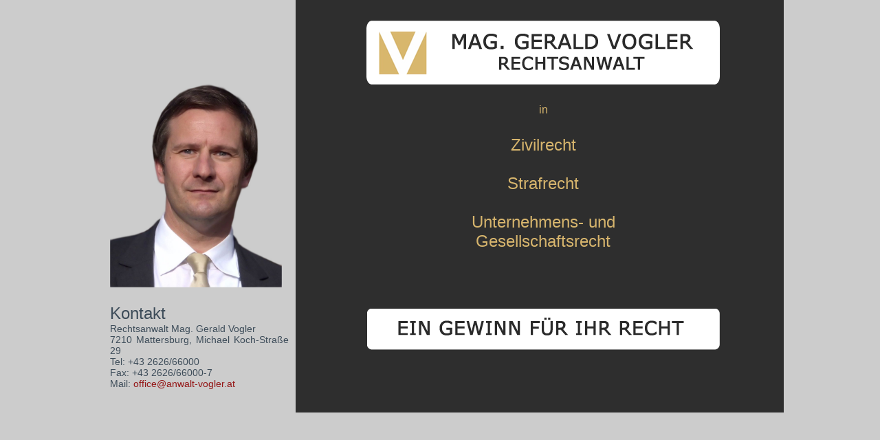

--- FILE ---
content_type: text/html
request_url: https://www.anwalt-vogler.at/
body_size: 954
content:
<html>	<head>		<meta http-equiv="content-type" content="text/html;charset=ISO-8859-1">		<title>Mag. Gerald Vogler - Rechtsanwalt in Zivilrecht, Strafrecht, Unternehmens- und Gesellschaftsrecht</title>		<META name="publisher" content="Rechtsanwalt Mag. Gerald Vogler, 2013">		<META name="copyright" content="Rechtsanwalt Mag. Gerald Vogler, Andreas Urschick">		<META name="date" content="2013-2-2">		<META name="description" content="Mag. Gerald Vogler - Rechtsanwalt in Zivilrecht, Strafrecht, Unternehmens- und Gesellschaftsrecht">		<META name="keywords" content="Mag. Gerald Vogler, Rechtsanwalt, Zivilrecht, Strafrecht, Unternehmensrecht, Gesellschaftsrecht">		<META name="robots" content="index">		<META name="revisit-after" content="3 days">		<LINK HREF="body.css" TYPE="text/css" REL="STYLESHEET">	</head>	<body leftmargin="0" topmargin="0" marginwidth="0" marginheight="0">	<table width="1000px" height="600px" align="center" cellpadding=0 cellspacing=0 border=0 >	  <tr>	  	<td width="260px" valign="bottom" height="600px" class="Info">    	<!--INFOBLOCK LINKS START-->    		<table width="260px" align="center" cellpadding=0 cellspacing=0 border=0>			  <tr><td>&nbsp;</td></tr>    		  <tr><td align="right" class="Info"><img src="bilder/geraldvogler2.jpg" border=0 width="250px" alt="Mag. Gerald Vogler">				</td>			  </tr>			  <tr><td>&nbsp;</td></tr>			  <tr height="30">				<td class="Kontakt">					<font size="5">Kontakt</font><br>					Rechtsanwalt Mag. Gerald Vogler<br>					7210 Mattersburg, Michael Koch-Stra&szlig;e 29<br>					Tel: +43 2626/66000<br>					Fax: +43 2626/66000-7<br>					Mail: <a href="mailto:office@anwalt-vogler.at" class="Footer">office@anwalt-vogler.at</a>				</td>			  </tr>			  <tr><td>&nbsp;</td></tr>    		</table>    	<!--INFOBLOCK LINKS ENDE-->	  	</td>	    <td width="740px" class="Start">		<center><img src="bilder/willkommen.png" border=0 alt="Slogan Rechtsanwalt Mag. Gerald Vogler"></center>		<br><a href="dienstleistungen.htm" class="Start" target="_self"><font size="3">in</font></a>		<br><br>		<a href="dienstleistungen.htm" class="Start" target="_self">Zivilrecht</a>		<br><br>		<a href="dienstleistungen.htm" class="Start" target="_self">Strafrecht</a>		<br><br>		<a href="dienstleistungen.htm" class="Start" target="_self">Unternehmens- und<br>Gesellschaftsrecht</a>		<br><br>		<font size="2" color="#ffffff"><!--Bitte beachten Sie, dass wir ab 01.01.2016 keine Barzahlungen mehr in der Kanzlei entgegennehmen. Gerne &uuml;bermitteln wir ihnen einen Erlagschein		oder den IBAN f&uuml;r Ihre &Uuml;berweisung.<br>Mit bestem Dank f&uuml;r die Kenntnisnahme, Mag. Gerald Vogler</font><br>Bitte beachten Sie, dass unsere Kanzlei von 23.12.2023 bis 07.01.2024 wegen Betriebsurlaubes geschlossen ist!<br><br><br>***  Wir w&uuml;nschen Ihnen ein frohes Fest und alles Gute f&uuml;r 2024  ***<br--></font>		<br><br>		<a href="dienstleistungen.htm" class="Start" target="_self"><center><img src="bilder/sloganStart.png" border=0 alt="Slogan Rechtsanwalt Mag. Gerald Vogler"></center></a>		</td>	  </tr>	</table>  </body>  </html>

--- FILE ---
content_type: text/css
request_url: https://www.anwalt-vogler.at/body.css
body_size: 800
content:
H2
{
    FONT-WEIGHT: bold;
	TEXT-ALIGN: CENTER;
    FONT-SIZE: 52pt;
    FONT-FAMILY: Century Gothic, Arial, Helvetica;
}
H3
{
    FONT-WEIGHT: bold;
    FONT-SIZE: 14pt;
    FONT-FAMILY: Century Gothic, Arial, Helvetica;
}
H4
{
    FONT-WEIGHT: bold;
    FONT-SIZE: 12pt;
    FONT-FAMILY: Century Gothic, Arial, Helvetica;
}
BODY
{
    FONT-SIZE: 10pt;
    COLOR: #3D4C59;
    FONT-FAMILY: Century Gothic, Arial, Helvetica;
    BACKGROUND-COLOR: #cccccc;
}
A.Start:link, A.Start:visited, A.Start:active
{
    FONT-FAMILY: Century Gothic, Arial, Helvetica;
    FONT-SIZE: 24px;
	COLOR: #D7B56D;
    TEXT-DECORATION: none;
}
A.Start:hover
{
    text-decoration: underline;
}
A.Text:link, A.Text:visited, A.Text:active
{
    FONT-FAMILY: Century Gothic, Arial, Helvetica;
    COLOR: #ffffff;
    TEXT-DECORATION: none;
}
A.Text:hover
{
    COLOR: #ffffff;
    text-decoration: underline;
}
A.Footer:link, A.Footer:visited, A.Footer:active
{
    FONT-FAMILY: Century Gothic, Arial, Helvetica;
    COLOR: #941616;
    TEXT-DECORATION: none;
}
A.Footer:hover
{
    COLOR: #941616;
    text-decoration: underline;
}
TABLE
{
    FONT-FAMILY: Century Gothic, Arial, Helvetica;
    BACKGROUND-COLOR: #cccccc;
}
TD
{
    FONT-SIZE: 12px;
    COLOR: #3D4C59;
    FONT-FAMILY: Century Gothic, Arial, Helvetica;
}
TD.Menu
{
    FONT-FAMILY: Century Gothic, Arial, Helvetica;
    FONT-SIZE: 13px;
    COLOR: #FFFFFF;
    TEXT-ALIGN: LEFT;
    BACKGROUND-COLOR: #cccccc;
    PADDING: 10px 0 0 0;
    border-bottom: 0px solid #2E2E2E;
}
A.Menu:link, A.Menu:visited
{
    FONT-FAMILY: Century Gothic, Arial, Helvetica;
    FONT-SIZE: 22px;
    COLOR: #2E2E2E;
    VERTICAL-ALIGN: MIDDLE;
    TEXT-DECORATION: NONE;
    MARGIN: 0;
    PADDING: 5px;
}
A.Menu:hover
{
    TEXT-DECORATION: UNDERLINE;
}
A.Menu2:link, A.Menu2:visited
{
    FONT-FAMILY: Century Gothic, Arial, Helvetica;
    FONT-SIZE: 18px;
	FONT-WEIGHT: 500;
    COLOR: #2E2E2E;
    VERTICAL-ALIGN: MIDDLE;
    TEXT-DECORATION: NONE;
    MARGIN: 0;
    PADDING: 5px 30px;
}
A.Menu2:hover
{
    TEXT-DECORATION: UNDERLINE;
}
A.Menu-act:link, A.Menu-act:visited
{
    FONT-FAMILY: Century Gothic, Arial, Helvetica;
    FONT-SIZE: 22px;
	FONT-WEIGHT: 600;
    COLOR: #2E2E2E;
    VERTICAL-ALIGN: MIDDLE;
    TEXT-DECORATION: NONE;
    MARGIN: 0;
    PADDING: 5px;
}
A.Menu-act:hover
{
    TEXT-DECORATION: UNDERLINE;
}
A.Menu2-act:link, A.Menu2-act:visited
{
    FONT-FAMILY: Century Gothic, Arial, Helvetica;
    FONT-SIZE: 18px;
	FONT-WEIGHT: 500;
    COLOR: #2E2E2E;
    VERTICAL-ALIGN: MIDDLE;
    TEXT-DECORATION: UNDERLINE;
    MARGIN: 0;
    PADDING: 5px 30px;
}
A.Menu2-act:hover
{
    TEXT-DECORATION: UNDERLINE;
}
TD.Trennstreifen
{
    BACKGROUND-COLOR: #cccccc;
    PADDING: 5px;
}
TD.Bild
{
    BACKGROUND-COLOR: #FFFFFF;
    VERTICAL-ALIGN: TOP;
    PADDING: 0 0 10px 0px;
}
TD.BildLinks
{
    BACKGROUND-COLOR: #FFFFFF;
    VERTICAL-ALIGN: TOP;
    PADDING: 0 10px 10px 0;
}
TD.BildKlein
{
    BACKGROUND-COLOR: #FFFFFF;
    VERTICAL-ALIGN: TOP;
    PADDING: 0 0 5px 0px;
}
TD.BildKleinLinks
{
    BACKGROUND-COLOR: #FFFFFF;
    VERTICAL-ALIGN: TOP;
    PADDING: 0 0px 5px 10px;
}
TD.Start
{
    FONT-FAMILY: Century Gothic, Arial, Helvetica;
    FONT-SIZE: 24px;
	COLOR: #D7B56D;
    VERTICAL-ALIGN: TOP;
    TEXT-ALIGN: center;
	BACKGROUND-COLOR: #2E2E2E;
    PADDING: 30px 20px 10px 30px;
}
TD.Text
{
    FONT-FAMILY: Century Gothic, Arial, Helvetica;
    FONT-SIZE: 15px;
	COLOR: #D7B56D;
    VERTICAL-ALIGN: TOP;
    TEXT-ALIGN: justify;
	BACKGROUND: url(bilder/slogan.png) #2E2E2E bottom center no-repeat;
	MARGIN: 0;
    PADDING: 10px 30px 10px 30px;
}
TD.TextI
{
    FONT-FAMILY: Century Gothic, Arial, Helvetica;
    FONT-SIZE: 15px;
	COLOR: #D7B56D;
    VERTICAL-ALIGN: TOP;
    TEXT-ALIGN: justify;
    BACKGROUND-COLOR: #2E2E2E;
	MARGIN: 0;
    PADDING: 30px 30px 10px 30px;
}
TD.Info
{
    VERTICAL-ALIGN: BOTTOM;
    TEXT-ALIGN: LEFT;
    FONT-SIZE: 15px;
	COLOR: #ffffff;
	PADDING: 0 10px;
	BORDER-TOP: 0px solid #cccccc;
	BORDER-RIGHT: 0px solid #cccccc;
}
TD.Kontakt
{
    FONT-FAMILY: Century Gothic, Arial, Helvetica;
    FONT-SIZE: 14px;
    VERTICAL-ALIGN: TOP;
    TEXT-ALIGN: justify;
    BACKGROUND-COLOR: #cccccc;
	MARGIN: 0;
    PADDING: 10px 0 20px 10px;
}
TD.Footer
{
    FONT-FAMILY: Century Gothic, Arial, Helvetica;
    FONT-SIZE: 12px;
    TEXT-ALIGN: center;
	VERTICAL-ALIGN: middle;
    BACKGROUND-COLOR: #cccccc;
	MARGIN: 0;
    PADDING: 10px;
	BORDER-Top: 1px solid #2E2E2E;
}
TD.Logo {
	FONT-FAMILY: Century Gothic, Arial, Helvetica;
	text-align: left;
	font-size: 48px;
	PADDING: 0 0 2px 0;
	VERTICAL-ALIGN: middle;
	BORDER-BOTTOM: 1px solid #2E2E2E;
}
TD.Header {
	FONT-FAMILY: Century Gothic, Arial, Helvetica;
	text-align: left;
	COLOR: #2E2E2E;
	font-size: 36px;
	PADDING: 12px 30px 12px 30px;
	BORDER-BOTTOM: 1px solid #2E2E2E;
	VERTICAL-ALIGN: middle;
}
TD.HeaderR {
	text-align: right;
	COLOR: #2E2E2E;
	PADDING: 12px 12px 12px 0px;
	BORDER-BOTTOM: 1px solid #2E2E2E;
	VERTICAL-ALIGN: middle;
}
A.NO-CHANGE:link, A.NO-CHANGE:visited {
	FONT-FAMILY: Century Gothic, Arial, Helvetica;
    FONT-SIZE: 30px;
	COLOR: #D7B56D;
    VERTICAL-ALIGN: TOP;
    TEXT-ALIGN: center;
    MARGIN: 0;
    PADDING: 30px 20px 10px 30px;
	text-decoration: none;
}
